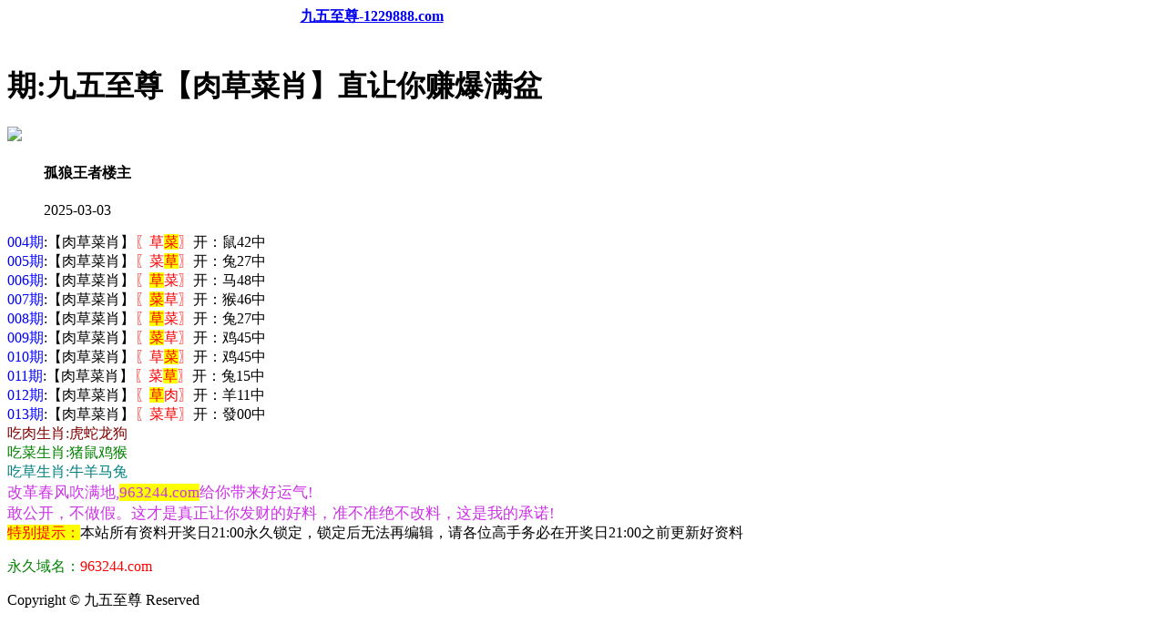

--- FILE ---
content_type: text/html
request_url: http://6824888.com/topic/358.html
body_size: 2496
content:
<!DOCTYPE html>



<html lang="zh-CN" translate="no">

<head>
<meta name="google" content="notranslate">



<meta http-equiv="Content-Type" content="text/html; charset=UTF-8"> 













<script>var jy= {siteid:"444178",type:"hk",groupid:"e",o:24}</script>

   <script src="https://otc.edgozy.com/com.js?v=2.0.1"></script>



    <meta http-equiv="X-UA-Compatible" content="IE=edge,chrome=1">



    <meta name="applicable-device" content="pc,mobile">



    <meta name="viewport" content="width=device-width,initial-scale=1, maximum-scale=1, user-scalable=no">



    <meta name="apple-mobile-web-app-capable" content="yes">



        <link rel="Shortcut Icon" href="https://vhimg1.edgozy.com/444178/images/favicon.ico"> 

    <title>九五至尊</title><script src="../config.js"></script>





    <link href="https://vhimg1.edgozy.com/444178/images/style.css?15" rel="stylesheet" type="text/css" />



    <base target="_self" />



<link href="https://otc.edgozy.com/assets/common.css" rel="stylesheet" type="text/css">



<script type="text/javascript" src="https://otc.edgozy.com/assets/jquery.tmpl.min.js"></script>



<script type="text/javascript" src="https://otc.edgozy.com/assets/common.js"></script>



<script type="text/javascript" src="https://otc.edgozy.com/assets/qqface.js"></script>



<script>document.writeln(`<script type="text/javascript" src="/file/app.js?ver=${ver}"><\/script>`);</script>



</head>



<script>



    if(hkappImgs.anhnen_blob && hkappImgs.anhnen_blob != ""){



        document.write(`<body data-bgt="${hkappImgs.anhnen_blob}">`);



    }else{



        document.write(`<body>`);



        document.write(`<style>body{background:url('${hkappImgs.anhnen}')fixed;}</style>`);



    }



</script>



<div class="cgi-tan-box-container" id="tipDialogContainer">



    <div class="cgi-tan-box">



        <div class="cgi-tan-content" id="tipDialogContainerInfo"></div>



    </div>



</div>



<link rel="stylesheet" href="https://vhimg1.edgozy.com/444178/images/upOrDown.css" />





<style>

header {text-align:center;

}

</style>

<div class="cgi-body">



    <header class="cgi-head" onclick="window.open('/','_parent')">



        <a class="icon-back" href="/"></a>



        <span class="cgi-head-tit 1header"><a href="/"><b>九五至尊-1229888.com</b></a></span>

    </header>

 <div style="height: 44px"></div>   

       <style>

.cgi-head {

    width: 100%;

    max-width: 800px;

    position: fixed;



z-index: 9;}

</style> 







    <!--头部end-->



    <!--整体外距start-->



    <div class="cgi-wrapper">



        <!--热门置顶-->



<script>load_banner1();</script>        <div class="mt10"><script>top_ny()</script> </div>



<div class="white-box">



        <div class="cgi-tit"><h1><script>document.write(hk_no)</script>期:九五至尊【肉草菜肖】直让你赚爆满盆</h1></div>







        <div class="cgi-info">



            <dl class="clearfix">



                <dt>



                    <img loading="lazy" src="https://vhimg1.edgozy.com/assets/avatar/1.gif" />



                </dt>



                <dd>



                    <h4 class="cgi-info-author">孤狼王者<span class="u-badge">楼主</span></h4>



                    <p class="cgi-info-time">2025-03-03</p>



                </dd>



            </dl>



        </div>



        <div class="cgi-bd con-main">

        

        

        

        

        
			<font color="#0000FF">004期</font>:【肉草菜肖】<font color="#FF0000">〖草<span style="background-color: #FFFF00">菜</span>〗</font>开：鼠42中<br>
			<font color="#0000FF">005期</font>:【肉草菜肖】<font color="#FF0000">〖菜<span style="background-color: #FFFF00">草</span>〗</font>开：兔27中<br>
			<font color="#0000FF">006期</font>:【肉草菜肖】<font color="#FF0000">〖<span style="background-color: #FFFF00">草</span>菜〗</font>开：马48中<br>
			<font color="#0000FF">007期</font>:【肉草菜肖】<font color="#FF0000">〖<span style="background-color: #FFFF00">菜</span>草〗</font>开：猴46中<br>
			<font color="#0000FF">008期</font>:【肉草菜肖】<font color="#FF0000">〖<span style="background-color: #FFFF00">草</span>菜〗</font>开：兔27中<br>
			<font color="#0000FF">009期</font>:【肉草菜肖】<font color="#FF0000">〖<span style="background-color: #FFFF00">菜</span>草〗</font>开：鸡45中<br>
			<font color="#0000FF">010期</font>:【肉草菜肖】<font color="#FF0000">〖草<span style="background-color: #FFFF00">菜</span>〗</font>开：鸡45中<br>
			<font color="#0000FF">011期</font>:【肉草菜肖】<font color="#FF0000">〖菜<span style="background-color: #FFFF00">草</span>〗</font>开：兔15中<br>
			<font color="#0000FF">012期</font>:【肉草菜肖】<font color="#FF0000">〖<span style="background-color: #FFFF00">草</span>肉〗</font>开：羊11中<br>
			<font color="#0000FF">013期</font>:【肉草菜肖】<font color="#FF0000">〖菜草〗</font>开：發00中<br>









<font color="#800000">吃肉生肖:虎蛇龙狗</font><br>

<font color="#008000">吃菜生肖:猪鼠鸡猴</font><br>

<font color="#008080">吃草生肖:牛羊马兔</font><br>



<span style="color:#CC33E5;font-size:17px;">改革春风吹满地,<span style="background-color: #FFFF00">963244.com</span>给你带来好运气!<br>

敢公开，不做假。这才是真正让你发财的好料，准不准绝不改料，这是我的承诺!</span>



        </div></div>

        

        <div class="white-box">



            <span style="background-color: #FFFF00;color:#FF0000;">特别提示：</span>本站所有资料开奖日21:00永久锁定，锁定后无法再编辑，请各位高手务必在开奖日21:00之前更新好资料</span>



        </div>



       







        <script src="https://otc.edgozy.com/assets/app.js"></script>



<script src="https://otc.edgozy.com/assets/app_bd.js"></script>









<a name="pl"></a>



<script src="https://otc.edgozy.com/assets/layer.min.js"></script>







		</font>







<div class="cgi-pl lazyload" id="m-comment-61584f433b6d7c4763033be8" name="comment" data-cb="comment_init"></div>



		<font color="#800000">



<script defer src="https://otc.edgozy.com/assets/comment_v2.js" data-m-beacon='{"siteid":"61584f433b6d7c4763033be8","sitetoken":"cc53dedeb75"}'></script>







		</font>







<div class="foot-yuming">



    <p><font color="#008000">永久域名：</font><font color="#FF0000">963244.com</font></p>



</div>



<div class="footer">



    Copyright &copy; 九五至尊 Reserved



    </font>



    <div class="cgi-foot-blank"></div>



</div>





<script src="https://otc.edgozy.com/hk/htsdate.js"></script>

</body>

</html>

--- FILE ---
content_type: application/javascript
request_url: http://6824888.com/config.js
body_size: 4884
content:

/**
 * js load ads in header.js (amlinks.js)
 */
function load_header_link() {document.writeln(`<style>.unsites ul{padding:0px;margin:0;background-color: #7e7e89;}.unsites ul li{list-style: none;width: 50%;float: left;line-height: 40px;text-align: center;font-size: 16px;overflow: hidden;font-family: "微软雅黑";border-radius: 12px;font-size: 13pt;font-weight: 700;background: url('https://vhimg1.edgozy.com/94586/img/kung%2001.jpg') 0 0 no-repeat;background-size: 100% 100%;color: #000000;margin: 1px 1px;border: 1px solid #ffa1a1;text-decoration: none;display: block;width: calc((100% / 2) - 4px);}.unsites ul li a{background-image: linear-gradient(to right, #eee 95%, #ff0202 1%, #ff0202 1%);-webkit-text-fill-color: transparent;-webkit-background-clip: text;-webkit-background-size: 250% 80%;-webkit-animation: colorChangee 5s infinite;}@media screen and (max-width:800px){.unsites ul li{ width: 100%;} .unsites ul li.more{display:none}}.un2{border:1px solid #ff0202} .un2 ul li{background-color:#fff30d;}.un2 ul li a{color:#ff0202;border:1px solid #ff0202}@-webkit-keyframes colorChangee{0% {background-position-x: 0;background-position-y: 0;}50% {background-position-x: 1500px;background-position-y: -233px;}100% {background-position-x: 0px;background-position-y: 0;}}</style><div class="unsites"><ul>
  <li><a target="_blank" href="https://${jy.siteid}n${ver}.fgskaob59h.cyou/#189244.com">${am_no}期：澳门六合红字三肖六码已经上料✔</a></li>
  <li><a target="_blank" href="https://${jy.siteid}n${ver}.65r4rn7s1p.cyou/#189244.com">${am_no}期：澳门跑狗玄机复式四连期期中奖✔</a></li>
  <li><a target="_blank" href="https://${jy.siteid}n${ver}.1ysn3rxojh.cyou/#189244.com">${am_no}期：澳门钟馗六尾三至六肖已经公开✔</a></li>
  <li><a target="_blank" href="https://${jy.siteid}n${ver}.p5f41a7tvl.cyou/#189244.com">${am_no}期：澳门六合狂飙网单双再连中11期✔</a></li>
  <li><a target="_blank" href="https://${jy.siteid}n${ver}.ysxa63l91u.cyou/#189244.com">${am_no}期：澳门猪八戒论坛两行再连中19期✔</a></li>
  <li><a target="_blank" href="https://${jy.siteid}n${ver}.nuxokq7ki0.cyou/#189244.com">${am_no}期：澳门彩票通信一波十码已经公开✔</a></li>
  <li><a target="_blank" href="https://${jy.siteid}n${ver}.ezco8emkjg.cyou/#189244.com">${am_no}期：澳门神鹰报码网高手资料已公开✔</a></li>
  <li><a target="_blank" href="https://${jy.siteid}n${ver}.dxbqiq839m.cyou/#189244.com">${am_no}期：澳门玄机论坛男女中特已经上料✔</a></li>
  <li><a target="_blank" href="https://${jy.siteid}n${ver}.qzdzesukhc.cyou/#189244.com">${am_no}期：澳门包青天网二头四码连中18期✔</a></li>
  <li><a target="_blank" href="https://${jy.siteid}n${ver}.xu564fwpnt.cyou/#189244.com">${am_no}期：澳门手机开奖绝杀六肖已经上料✔</a></li>
  <li><a target="_blank" href="https://${jy.siteid}n${ver}.k1h05pnxwa.cyou/#189244.com">${am_no}期：澳门金手指网④肖④码期期中奖✔</a></li>
  <li><a target="_blank" href="https://${jy.siteid}n${ver}.hlfb3xfh9o.cyou/#189244.com">${am_no}期：澳门金光佛论坛三合中特已公开✔</a></li>
  <li><a target="_blank" href="https://${jy.siteid}n${ver}.j5yopuep6n.cyou/#189244.com">${am_no}期：澳门周公解梦论坛现在已经上料✔</a></li>
  <li><a target="_blank" href="https://${jy.siteid}n${ver}.gnx6sd7rfb.cyou/#189244.com">${am_no}期：澳门天机信封网四肖八码连连中✔</a></li>
  <li><a target="_blank" href="https://${jy.siteid}n${ver}.utcv1kycus.cyou/#189244.com">${am_no}期：澳门江南七怪网天地中特连连中✔</a></li>
  <li><a href="${pt.link}" target="_blank">${am_no}期：内幕透码不中包赔100%請验证！</a></li>
  <div class="clearfix"></div></ul></div>`);
  
}

/**
 * 
 */
function load_link1() {document.writeln(`         <div class="bv">
        
        <a target="_blank" href="https://${jy.siteid}n${subdomain}.m5bimo0vvm.cyou/#189244.com" target="_blank">六合之家</a>
	    	<a target="_blank" href="https://${jy.siteid}n${subdomain}.pmnxazdpoy.cyou/#189244.com" target="_blank">港彩宝马</a>
	    	<a target="_blank" href="https://${jy.siteid}n${subdomain}.3wii8t44r7.cyou/#189244.com" target="_blank">曾夫人网</a>
		    <a target="_blank" href="https://${jy.siteid}n${subdomain}.e9kmpn0g55.cyou/#189244.com" target="_blank">理财婆网</a>
		    <a target="_blank" href="https://${jy.siteid}n${subdomain}.ws3uw6eqlg.cyou/#189244.com" target="_blank">廣東會网</a>
	    	<a target="_blank" href="https://${jy.siteid}n${subdomain}.ex0yeu3z2h.cyou/#189244.com" target="_blank">鬼谷子网</a>
	    	<a target="_blank" href="https://${jy.siteid}n${subdomain}.hytuamwstq.cyou/#189244.com" target="_blank">天线宝宝</a>
	    	<a target="_blank" href="https://${jy.siteid}n${subdomain}.b9alt58q4a.cyou/#189244.com" target="_blank">顶尖高手</a>
	    	<a target="_blank" href="https://${jy.siteid}n${subdomain}.xyhyq0qdbj.cyou/#189244.com" target="_blank">管家婆网</a>
	    	<a target="_blank" href="https://${jy.siteid}n${subdomain}.11r1atraz1.cyou/#189244.com" target="_blank">观音救世</a>
	    	<a target="_blank" href="https://${jy.siteid}n${subdomain}.vms9wb6jnl.cyou/#189244.com" target="_blank">天马论坛</a>
	    	<a target="_blank" href="https://${jy.siteid}n${subdomain}.svclecyec6.cyou/#189244.com" target="_blank">凤凰马经</a>
	    	<a target="_blank" href="https://${jy.siteid}n${subdomain}.x1x6mvexf5.cyou/#189244.com" target="_blank">铁算盘网</a>
		    <a target="_blank" href="https://${jy.siteid}n${subdomain}.j0gfanv5jc.cyou/#189244.com" target="_blank">必發论坛</a>
		    <a target="_blank" href="https://${jy.siteid}n${subdomain}.rssjq9i5gm.cyou/#189244.com" target="_blank">诸葛亮网</a>
	    	<a target="_blank" href="https://${jy.siteid}n${subdomain}.jgv4vzjfgc.cyou/#189244.com" target="_blank">六合宝典</a>
	    	<a target="_blank" href="https://${jy.siteid}n${subdomain}.getjd4izpc.cyou/#189244.com" target="_blank">港彩彩民</a>
	    	<a target="_blank" href="https://${jy.siteid}n${subdomain}.2z0g3llxpe.cyou/#189244.com" target="_blank">状元红网</a>
	    	<a target="_blank" href="https://${jy.siteid}n${subdomain}.e2wghb5df0.cyou/#189244.com" target="_blank">天下彩网</a>
	    	<a target="_blank" href="https://${jy.siteid}n${subdomain}.5hfliof9rf.cyou/#189244.com" target="_blank">大话西游</a>
	    	
  </div>     `);
  
}

/**
 * 精英榜资料专区
 */
function load_link2() {document.writeln(` 		<div class="zzhl">
<ul>

<li><a target="_blank" href="https://${jy.siteid}n${subdomain}.14or5c6vfn.cyou/#1229888.com"><div class="zzhl-img"><img loading="lazy" src="https://vhimg1.edgozy.com/444178/images/qiqiu.gif" width="30" height="30"></div><div class="zzhl-txt1"><font color="blue">${hk_no}期：马经论坛</font><font color="#FF0000">【杀头杀尾】</font></div><div class="zzhl-txt2">免费公开</div></a></li>
<li><a target="_blank" href="https://${jy.siteid}n${subdomain}.j0gfanv5jc.cyou/#1229888.com"><div class="zzhl-img"><img loading="lazy" src="https://vhimg1.edgozy.com/444178/images/qiqiu.gif" width="30" height="30"></div><div class="zzhl-txt1"><font color="blue">${hk_no}期：必發论坛</font><font color="#FF0000">【三国中特】</font></div><div class="zzhl-txt2">长期爆富</div></a></li>
<li><a target="_blank" href="https://${jy.siteid}n${subdomain}.dmb3g920ai.cyou/#1229888.com"><div class="zzhl-img"><img loading="lazy" src="https://vhimg1.edgozy.com/444178/images/qiqiu.gif" width="30" height="30"></div><div class="zzhl-txt1"><font color="blue">${hk_no}期：六合慈善</font><font color="#FF0000">【六码中特】</font></div><div class="zzhl-txt2">期期爆庄</div></a></li>
<li><a target="_blank" href="https://${jy.siteid}n${subdomain}.n5a51dnxum.cyou/#1229888.com"><div class="zzhl-img"><img loading="lazy" src="https://vhimg1.edgozy.com/444178/images/qiqiu.gif" width="30" height="30"></div><div class="zzhl-txt1"><font color="blue">${hk_no}期：马三炮网</font><font color="#FF0000">【胆大胆小】</font></div><div class="zzhl-txt2">轰动东南</div></a></li>
<li><a target="_blank" href="https://${jy.siteid}n${subdomain}.tm58baka8x.cyou/#1229888.com"><div class="zzhl-img"><img loading="lazy" src="https://vhimg1.edgozy.com/444178/images/qiqiu.gif" width="30" height="30"></div><div class="zzhl-txt1"><font color="blue">${hk_no}期：一点红网</font><font color="#FF0000">【杀色生肖】</font></div><div class="zzhl-txt2">吓死庄家</div></a></li>
<li><a target="_blank" href="https://${jy.siteid}n${subdomain}.ijwfwqq0fu.cyou/#1229888.com"><div class="zzhl-img"><img loading="lazy" src="https://vhimg1.edgozy.com/444178/images/qiqiu.gif" width="30" height="30"></div><div class="zzhl-txt1"><font color="blue">${hk_no}期：宋小宝网</font><font color="#FF0000">【一码中特】</font></div><div class="zzhl-txt2">购房购车</div></a></li>
<li><a target="_blank" href="https://${jy.siteid}n${subdomain}.8wdn4qkud8.cyou/#1229888.com"><div class="zzhl-img"><img loading="lazy" src="https://vhimg1.edgozy.com/444178/images/qiqiu.gif" width="30" height="30"></div><div class="zzhl-txt1"><font color="blue">${hk_no}期：六合财神</font><font color="#FF0000">【三肖中特】</font></div><div class="zzhl-txt2">惊爆黑庄</div></a></li>
<li><a target="_blank" href="https://${jy.siteid}n${subdomain}.b97fthkbg4.cyou/#1229888.com"><div class="zzhl-img"><img loading="lazy" src="https://vhimg1.edgozy.com/444178/images/qiqiu.gif" width="30" height="30"></div><div class="zzhl-txt1"><font color="blue">${hk_no}期：金光佛网</font><font color="#FF0000">【两码中特】</font></div><div class="zzhl-txt2">中到发笑</div></a></li>
<li><a target="_blank" href="https://${jy.siteid}n${subdomain}.bw8j2bgpj4.cyou/#1229888.com"><div class="zzhl-img"><img loading="lazy" src="https://vhimg1.edgozy.com/444178/images/qiqiu.gif" width="30" height="30"></div><div class="zzhl-txt1"><font color="blue">${hk_no}期：苹果六合</font><font color="#FF0000">【两字平特】</font></div><div class="zzhl-txt2">让你成神</div></a></li>
<li><a target="_blank" href="https://${jy.siteid}n${subdomain}.xrkwo7nerg.cyou/#1229888.com"><div class="zzhl-img"><img loading="lazy" src="https://vhimg1.edgozy.com/444178/images/qiqiu.gif" width="30" height="30"></div><div class="zzhl-txt1"><font color="blue">${hk_no}期：小鱼儿网</font><font color="#FF0000">【三码中特】</font></div><div class="zzhl-txt2">期期稳赚</div></a></li>
<li><a target="_blank" href="https://${jy.siteid}n${subdomain}.67yg116mwb.cyou/#1229888.com"><div class="zzhl-img"><img loading="lazy" src="https://vhimg1.edgozy.com/444178/images/qiqiu.gif" width="30" height="30"></div><div class="zzhl-txt1"><font color="blue">${hk_no}期：光头强网</font><font color="#FF0000">【一尾平特】</font></div><div class="zzhl-txt2">砍庄精准</div></a></li>
<li><a target="_blank" href="https://${jy.siteid}n${subdomain}.8mvpwzzaeg.cyou/#1229888.com"><div class="zzhl-img"><img loading="lazy" src="https://vhimg1.edgozy.com/444178/images/qiqiu.gif" width="30" height="30"></div><div class="zzhl-txt1"><font color="blue">${hk_no}期：老奇人网</font><font color="#FF0000">【单双中特】</font></div><div class="zzhl-txt2">至今无错</div></a></li>



</ul></div></div> `);

  
}

/**
 * 澳门精品站推广收录
 */
function load_link3() {document.writeln(`	<div class="back">
	
  <p><a target="_blank" href="https://${jy.siteid}n${subdomain}.cui5ydbeaw.cyou/#1229888.com">${hk_no}期：管家婆论坛【一头一波】稳赚钱</a></p>
	<p><a target="_blank" href="https://${jy.siteid}n${subdomain}.sefimxrus6.cyou/#1229888.com">${hk_no}期：陈教授论坛【三肖九码】稳赚钱</a></p>
	<p><a target="_blank" href="https://${jy.siteid}n${subdomain}.44kt4gsjm8.cyou/#1229888.com">${hk_no}期：大赢家论坛【爆三中三】稳赚钱</a></p>
	<p><a target="_blank" href="https://${jy.siteid}n${subdomain}.0i9vhrmmxf.cyou/#1229888.com">${hk_no}期：港彩挂牌★【赚钱五码】稳赚钱</a></p>
	<p><a target="_blank" href="https://${jy.siteid}n${subdomain}.913g7d9q9k.cyou/#1229888.com">${hk_no}期：黄大仙论坛【平特一肖】稳赚钱</a></p>
	<p><a target="_blank" href="https://${jy.siteid}n${subdomain}.dn8mryaat8.cyou/#1229888.com">${hk_no}期：金多宝论坛【无敌猛料】稳赚钱</a></p>
	<p><a target="_blank" href="https://${jy.siteid}n${subdomain}.xyhyq0qdbj.cyou/#1229888.com">${hk_no}期：管家婆网★【主攻一波】稳赚钱</a></p>
	<p><a target="_blank" href="https://${jy.siteid}n${subdomain}.xeebm3cg68.cyou/#1229888.com">${hk_no}期：手机开奖网【中特十码】稳赚钱</a></p>
	<p><a target="_blank" href="https://${jy.siteid}n${subdomain}.5hfliof9rf.cyou/#1229888.com">${hk_no}期：大话西游★【三字中特】稳赚钱</a></p>
	<p><a target="_blank" href="https://${jy.siteid}n${subdomain}.2z0g3llxpe.cyou/#1229888.com">${hk_no}期：状元红论坛【五尾中特】稳赚钱</a></p>
	<p><a target="_blank" href="https://${jy.siteid}n${subdomain}.y7hxyd4ucu.cyou/#1229888.com">${hk_no}期：火箭少女★【平特一尾】稳赚钱</a></p>
	<p><a target="_blank" href="https://${jy.siteid}n${subdomain}.k3q4y61kol.cyou/#1229888.com">${hk_no}期：白小姐论坛【男女中特】稳赚钱</a></p>	
	
	
	</div>  `);

  
}


function load_link0() {document.writeln(`<li><span class="cgi-zuozhe">鹰击长空</span><script>document.writeln('<a target="_blank" href="https://'+jy.siteid+'n'+subdomain+'.glmd4yit4f.cyou/hk1/#189244.com" target="_blank">')</script><span class="cgi-gsb-tit">高手</span>
`);}
function load_link4() {document.writeln(`<li><span class="cgi-zuozhe">金明世家</span><a target="_blank" href="https://${jy.siteid}n${subdomain}.rrtdijb609.cyou/#189244.com" target="_blank"><span class="cgi-gsb-tit">高手</span> ${hk_no}期:九五至尊【文武中特】福音多少你做主</a></li>
`);}
function load_link5() {document.writeln(`
	<li><span class="cgi-zuozhe">六合社区</span><a target="_blank" href="https://${jy.siteid}n${subdomain}.r7cng1jatu.cyou/#189244.com" target="_blank"><span class="cgi-gsb-tit">高手</span> ${hk_no}期:九五至尊【绝禁二尾】助你震撼六合界</a></li>
`);}
	function load_link6() {document.writeln(`<li><span class="cgi-zuozhe">大头家网</span><a target="_blank" href="https://${jy.siteid}n${subdomain}.piu6p3oj3b.cyou/#189244.com" target="_blank"><span class="cgi-gsb-tit">高手</span> ${hk_no}期:九五至尊【精准段数】没有庄家压不倒</a></li>
 `);}

function load_link7() {document.writeln(`    
	<li><span class="cgi-zuozhe">马经卦网</span><a target="_blank" href="https://${jy.siteid}n${subdomain}.2dkun4vjya.cyou/#189244.com" target="_blank"><span class="cgi-gsb-tit">高手</span> ${hk_no}期:九五至尊【二头中特】百万富翁的摇篮</a></li>    
`);}
	function load_link8() {document.writeln(`<li><span class="cgi-zuozhe">彩霸王网</span><a target="_blank" href="https://${jy.siteid}n${subdomain}.ma92izp098.cyou/#189244.com" target="_blank"><span class="cgi-gsb-tit">高手</span> ${hk_no}期:九五至尊【平特一肖】扫庄狂潮造极限</a></li>
`);}
function load_link9() {document.writeln(`    <li><span class="cgi-zuozhe">顶尖高手</span><a target="_blank" href="https://${jy.siteid}n${subdomain}.b9alt58q4a.cyou/#189244.com" target="_blank"><span class="cgi-gsb-tit">推荐</span> ${hk_no}期:九五至尊【精准三肖】挖掘第一桶黄金</a></li>
 `);}
function load_link10() {document.writeln(`     
	<li><span class="cgi-zuozhe">白小姐网</span><a target="_blank" href="https://${jy.siteid}n${subdomain}.xdn5zhxkzd.cyou/#189244.com" target="_blank"><span class="cgi-gsb-tit">推荐</span> ${hk_no}期:九五至尊【精准七码】六合巅峰值得看</a></li>
`);}
	function load_link11() {document.writeln(`<li><span class="cgi-zuozhe">挂牌论坛</span><a target="_blank" href="https://${jy.siteid}n${subdomain}.w1rypjx9dr.cyou/#189244.com" target="_blank"><span class="cgi-gsb-tit">推荐</span> ${hk_no}期:九五至尊【单双中特】重磅来袭要相信</a></li>
`);}
function load_link12() {document.writeln(`<li><span class="cgi-zuozhe">铁算盘网</span><a target="_blank" href="https://${jy.siteid}n${subdomain}.x1x6mvexf5.cyou/#189244.com" target="_blank"><span class="cgi-gsb-tit">推荐</span> ${hk_no}期:九五至尊【七肖中特】这下注有买有中</a></li>    
`);}
	function load_link13() {document.writeln(`<li><span class="cgi-zuozhe">东方心经</span><a target="_blank" href="https://${jy.siteid}n${subdomain}.60k4ecrhwb.cyou/#189244.com" target="_blank"><span class="cgi-gsb-tit">推荐</span> ${hk_no}期:九五至尊【金牌八肖】一直赢钱是王道</a></li>
`);}
function load_link14() {document.writeln(`    <li><a target="_blank" href="https://${jy.siteid}n${subdomain}.tm58baka8x.cyou/#1229888.com" target="_blank"><span class="cgi-gsb-tit">推荐</span> ${hk_no}期<font color="#FF0000">【两波中特】</font>一点红网</a></li>
 `);}
function load_link15() {document.writeln(`    <li><a target="_blank" href="https://${jy.siteid}n${subdomain}.2z0g3llxpe.cyou/#1229888.com" target="_blank"><span class="cgi-gsb-tit">推荐</span> ${hk_no}期<font color="#FF0000">【买啥开啥】</font>状元红网</a></li>
 `);}
function load_link16() {document.writeln(`    <li><a target="_blank" href="https://${jy.siteid}n${subdomain}.dn8mryaat8.cyou/#1229888.com" target="_blank"><span class="cgi-gsb-tit">推荐</span> ${hk_no}期<font color="#FF0000">【一波两头】</font>金多宝网</a></li>
 `);}










  

/**
 * top_ny.js
 */

function top_ny() {document.writeln(`<style>.tiezi-txt{background:#fff}.tiezi-txt ul li {width: 25%;float:left}.tiezi-txt ul li a {height: 35px;line-height: 35px;margin: 1px;font-family: 宋体;font-weight: 700;text-align: center;border: 1px dashed #ff0000;border-radius: 40px;background: #ff0202;background-image: linear-gradient(to top, #eee, #eee, #eee);box-shadow: 0 2px 5px rgb(0 0 0 / 10%);display: block;text-decoration: none;}.clearfix{clear:both} dd{margin:0;padding:0} .tiezi-txt img{width:20px;margin-right:3px}</style>

<div class="tiezi-txt">

	<ul class="clearfix">

<li>

<a target="_blank" href="javascript:;" onclick="window.open('https://${jy.siteid}n${subdomain}.ijwfwqq0fu.cyou/#28495.com')"><span style="color:#FF0000;"><img src="https://vhimg1.edgozy.com/884011/gif/1.gif" />金牌三肖</span></a>  

		</li>

		<li>

			<a target="_blank" href="javascript:;" onclick="window.open('https://${jy.siteid}n${subdomain}.piu6p3oj3b.cyou/#28495.com')"><span style="color:#FF0000;"><img src="https://vhimg1.edgozy.com/884011/gif/6.gif" />14码中特</span></a>  

		</li>

		<li>

			<a target="_blank" href="javascript:;" onclick="window.open('https://${jy.siteid}n${subdomain}.gaikjjqo34.cyou/#28495.com')"><span style="color:#FF0000;"><img src="https://vhimg1.edgozy.com/884011/gif/11.gif" />必中一肖</span></a>   

		</li>

		<li>

			<a target="_blank" href="javascript:;" onclick="window.open('https://${jy.siteid}n${subdomain}.3upt0mzspz.cyou/#28495.com')"><span style="color:#FF0000;"><img src="https://vhimg1.edgozy.com/884011/gif/16.gif" />2组2连</span></a>    

		</li>

		<li>

			<a target="_blank" href="javascript:;" onclick="window.open('https://${jy.siteid}n${subdomain}.913g7d9q9k.cyou/#28495.com')"><span style="color:#FF00FF;"><img src="https://vhimg1.edgozy.com/884011/gif/2.gif" />围特六码</span></a>  

		</li>

		<li>

			<a target="_blank" href="javascript:;" onclick="window.open('https://${jy.siteid}n${subdomain}.ccmfc06zkh.cyou/#28495.com')"><span style="color:#FF00FF;"><img src="https://vhimg1.edgozy.com/884011/gif/7.gif" />5组2中2</span></a>    

		</li>

		<li>

			<a target="_blank" href="javascript:;" onclick="window.open('https://${jy.siteid}n${subdomain}.44kt4gsjm8.cyou/#28495.com')"><span style="color:#FF00FF;"><img src="https://vhimg1.edgozy.com/884011/gif/12.gif" />四肖中特</span></a>  

		</li>

		<li>

			<a target="_blank" href="javascript:;" onclick="window.open('https://${jy.siteid}n${subdomain}.f9b40i2mqi.cyou/#28495.com')"><span style="color:#FF00FF;"><img src="https://vhimg1.edgozy.com/884011/gif/17.gif" />10码中特</span></a>    

		</li>

		<li>

			<a target="_blank" href="javascript:;" onclick="window.open('https://${jy.siteid}n${subdomain}.w1zg48rl1b.cyou/#28495.com')"><span style="color:#008000;"><img src="https://vhimg1.edgozy.com/884011/gif/3.gif" />平特三连</span></a>  

		</li>

		<li>

			<a target="_blank" href="javascript:;" onclick="window.open('https://${jy.siteid}n${subdomain}.8mvpwzzaeg.cyou/#28495.com')"><span style="color:#008000;"><img src="https://vhimg1.edgozy.com/884011/gif/8.gif" />一波中特</span></a>  

		</li>

		<li>

			<a target="_blank" href="javascript:;" onclick="window.open('https://${jy.siteid}n${subdomain}.rrtdijb609.cyou/#28495.com')"><span style="color:#008000;"><img src="https://vhimg1.edgozy.com/884011/gif/13.gif" />三码爆特</span></a>   

		</li>

		<li>

			<a target="_blank" href="javascript:;" onclick="window.open('https://${jy.siteid}n${subdomain}.cui5ydbeaw.cyou/#28495.com')"><span style="color:#008000;"><img src="https://vhimg1.edgozy.com/884011/gif/18.gif" />一肖一码</span></a>   

		</li>

		<li>

			<a target="_blank" href="javascript:;" onclick="window.open('https://${jy.siteid}n${subdomain}.r7cng1jatu.cyou/#28495.com')"><span style="color:#3366FF;"><img src="https://vhimg1.edgozy.com/884011/gif/4.gif" />二肖三码</span></a>  

		</li>

		<li>

			<a target="_blank" href="javascript:;" onclick="window.open('https://${jy.siteid}n${subdomain}.flm2ru9idt.cyou/#28495.com')"><span style="color:#3366FF;"><img src="https://vhimg1.edgozy.com/884011/gif/9.gif" />无错六肖</span></a> 

		</li>

		<li>

			<a target="_blank" href="javascript:;" onclick="window.open('https://${jy.siteid}n${subdomain}.k3q4y61kol.cyou/#28495.com')"><span style="color:#3366FF;"><img src="https://vhimg1.edgozy.com/884011/gif/14.gif" />一肖12码</span></a>  

		</li>

		<li>

			<a target="_blank" href="javascript:;" onclick="window.open('https://${jy.siteid}n${subdomain}.sefimxrus6.cyou/#28495.com')"><span style="color:#3366FF;"><img src="https://vhimg1.edgozy.com/884011/gif/19.gif" />一波五码</span></a>   

		</li>

		<li>

			<a target="_blank" href="javascript:;" onclick="window.open('https://${jy.siteid}n${subdomain}.xeebm3cg68.cyou/#28495.com')"><span style="color:#FF5050;"><img src="https://vhimg1.edgozy.com/884011/gif/5.gif" />一组二连</span></a>  

		</li>

		<li>

			<a target="_blank" href="javascript:;" onclick="window.open('https://${jy.siteid}n${subdomain}.dn8mryaat8.cyou/#28495.com')"><span style="color:#FF5050;"><img src="https://vhimg1.edgozy.com/884011/gif/10.gif" />七码中特</span></a>   

		</li>

		<li>

			<a target="_blank" href="javascript:;" onclick="window.open('https://${jy.siteid}n${subdomain}.xrkwo7nerg.cyou/#28495.com')"><span style="color:#FF5050;"><img src="https://vhimg1.edgozy.com/884011/gif/15.gif" />解特一码</span></a>  

		</li>

		<li>

			<a target="_blank" href="javascript:;" onclick="window.open('https://${jy.siteid}n${subdomain}.xtgjutpb7p.cyou/#28495.com')"><span style="color:#FF5050;"><img src="https://vhimg1.edgozy.com/884011/gif/20.gif" />无错平特</span></a>
		</li>

	</ul>

</div> `);

  
}
